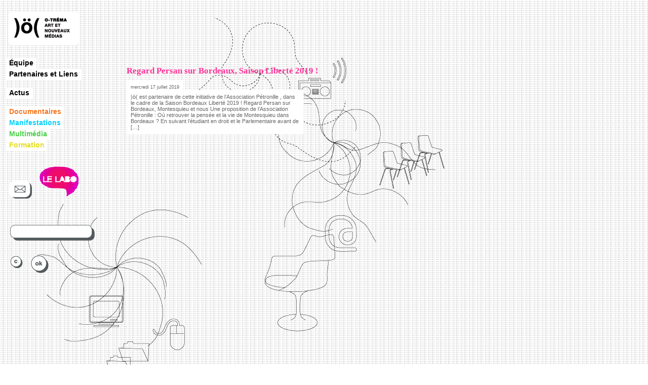

--- FILE ---
content_type: text/html; charset=UTF-8
request_url: https://www.otrema.org/tag/petronille-2/
body_size: 7405
content:
<!DOCTYPE html PUBLIC "-//W3C//DTD XHTML 1.0 Transitional//EN" "http://www.w3.org/TR/xhtml1/DTD/xhtml1-transitional.dtd">
<html xmlns="http://www.w3.org/1999/xhtml">

<head profile="http://gmpg.org/xfn/11">
<!-- Google tag (gtag.js) -->
<script async src="https://www.googletagmanager.com/gtag/js?id=G-ZTJZ7S7TCT"></script>
<script>
  window.dataLayer = window.dataLayer || [];
  function gtag(){dataLayer.push(arguments);}
  gtag('js', new Date());

  gtag('config', 'G-ZTJZ7S7TCT');
</script>
<!-- /Google tag (gtag.js) -->	

<meta http-equiv="Content-Type" content="text/html; charset=UTF-8" />

<meta name="generator" content="WordPress 6.9" /> <!-- leave this for stats -->
<link rel="stylesheet" href="https://www.otrema.org/wp-content/themes/otrema/style.css" type="text/css" media="screen" />
<link rel="alternate" type="application/rss+xml" title="Ötrema RSS Feed" href="https://www.otrema.org/feed/" />
<link rel="pingback" href="https://www.otrema.org/xmlrpc.php" />
<link rel="stylesheet" href="https://www.otrema.org/wp-content/themes/otrema/coinmenu/dialog_work_on.css" type="text/css" media="screen" />
<script type="text/javascript" language="javascript" src="https://www.otrema.org/wp-content/themes/otrema/scripts.js"></script>

<style type="text/css" media="screen">
#fond-page { background: url(https://www.otrema.org/wp-content/themes/otrema/images/fond_accueil.gif) no-repeat;
	background-position: 0px -50px;
}
</style>

		<!-- All in One SEO 4.1.1.2 -->
		<title>Pétronille - Ötrema</title>
		<meta name="google-site-verification" content="TUwYezG3w7pvbkE2AcUCLJzNPsRzHsgGNHJb/zuodhs=" />
		<link rel="canonical" href="https://www.otrema.org/tag/petronille-2/" />
		<script type="application/ld+json" class="aioseo-schema">
			{"@context":"https:\/\/schema.org","@graph":[{"@type":"WebSite","@id":"https:\/\/www.otrema.org\/#website","url":"https:\/\/www.otrema.org\/","name":"\u00d6trema","description":"Art et nouveaux m\u00e9dias","publisher":{"@id":"https:\/\/www.otrema.org\/#organization"}},{"@type":"Organization","@id":"https:\/\/www.otrema.org\/#organization","name":"\u00d6trema","url":"https:\/\/www.otrema.org\/","logo":{"@type":"ImageObject","@id":"https:\/\/www.otrema.org\/#organizationLogo","url":"https:\/\/www.otrema.org\/wp-content\/uploads\/2021\/06\/logo-o-trema-1.gif","width":"139","height":"66","caption":"Logo de l'Association \u00d6trema"},"image":{"@id":"https:\/\/www.otrema.org\/#organizationLogo"}},{"@type":"BreadcrumbList","@id":"https:\/\/www.otrema.org\/tag\/petronille-2\/#breadcrumblist","itemListElement":[{"@type":"ListItem","@id":"https:\/\/www.otrema.org\/#listItem","position":"1","item":{"@id":"https:\/\/www.otrema.org\/#item","name":"Accueil","description":"Art et nouveaux m\u00e9dias","url":"https:\/\/www.otrema.org\/"},"nextItem":"https:\/\/www.otrema.org\/tag\/petronille-2\/#listItem"},{"@type":"ListItem","@id":"https:\/\/www.otrema.org\/tag\/petronille-2\/#listItem","position":"2","item":{"@id":"https:\/\/www.otrema.org\/tag\/petronille-2\/#item","name":"P\u00e9tronille","url":"https:\/\/www.otrema.org\/tag\/petronille-2\/"},"previousItem":"https:\/\/www.otrema.org\/#listItem"}]},{"@type":"CollectionPage","@id":"https:\/\/www.otrema.org\/tag\/petronille-2\/#collectionpage","url":"https:\/\/www.otrema.org\/tag\/petronille-2\/","name":"P\u00e9tronille - \u00d6trema","inLanguage":"fr-FR","isPartOf":{"@id":"https:\/\/www.otrema.org\/#website"},"breadcrumb":{"@id":"https:\/\/www.otrema.org\/tag\/petronille-2\/#breadcrumblist"}}]}
		</script>
		<!-- All in One SEO -->

<link rel='dns-prefetch' href='//use.fontawesome.com' />
<link rel="alternate" type="application/rss+xml" title="Ötrema &raquo; Flux de l’étiquette Pétronille" href="https://www.otrema.org/tag/petronille-2/feed/" />
<style id='wp-img-auto-sizes-contain-inline-css' type='text/css'>
img:is([sizes=auto i],[sizes^="auto," i]){contain-intrinsic-size:3000px 1500px}
/*# sourceURL=wp-img-auto-sizes-contain-inline-css */
</style>
<style id='wp-emoji-styles-inline-css' type='text/css'>

	img.wp-smiley, img.emoji {
		display: inline !important;
		border: none !important;
		box-shadow: none !important;
		height: 1em !important;
		width: 1em !important;
		margin: 0 0.07em !important;
		vertical-align: -0.1em !important;
		background: none !important;
		padding: 0 !important;
	}
/*# sourceURL=wp-emoji-styles-inline-css */
</style>
<style id='wp-block-library-inline-css' type='text/css'>
:root{--wp-block-synced-color:#7a00df;--wp-block-synced-color--rgb:122,0,223;--wp-bound-block-color:var(--wp-block-synced-color);--wp-editor-canvas-background:#ddd;--wp-admin-theme-color:#007cba;--wp-admin-theme-color--rgb:0,124,186;--wp-admin-theme-color-darker-10:#006ba1;--wp-admin-theme-color-darker-10--rgb:0,107,160.5;--wp-admin-theme-color-darker-20:#005a87;--wp-admin-theme-color-darker-20--rgb:0,90,135;--wp-admin-border-width-focus:2px}@media (min-resolution:192dpi){:root{--wp-admin-border-width-focus:1.5px}}.wp-element-button{cursor:pointer}:root .has-very-light-gray-background-color{background-color:#eee}:root .has-very-dark-gray-background-color{background-color:#313131}:root .has-very-light-gray-color{color:#eee}:root .has-very-dark-gray-color{color:#313131}:root .has-vivid-green-cyan-to-vivid-cyan-blue-gradient-background{background:linear-gradient(135deg,#00d084,#0693e3)}:root .has-purple-crush-gradient-background{background:linear-gradient(135deg,#34e2e4,#4721fb 50%,#ab1dfe)}:root .has-hazy-dawn-gradient-background{background:linear-gradient(135deg,#faaca8,#dad0ec)}:root .has-subdued-olive-gradient-background{background:linear-gradient(135deg,#fafae1,#67a671)}:root .has-atomic-cream-gradient-background{background:linear-gradient(135deg,#fdd79a,#004a59)}:root .has-nightshade-gradient-background{background:linear-gradient(135deg,#330968,#31cdcf)}:root .has-midnight-gradient-background{background:linear-gradient(135deg,#020381,#2874fc)}:root{--wp--preset--font-size--normal:16px;--wp--preset--font-size--huge:42px}.has-regular-font-size{font-size:1em}.has-larger-font-size{font-size:2.625em}.has-normal-font-size{font-size:var(--wp--preset--font-size--normal)}.has-huge-font-size{font-size:var(--wp--preset--font-size--huge)}.has-text-align-center{text-align:center}.has-text-align-left{text-align:left}.has-text-align-right{text-align:right}.has-fit-text{white-space:nowrap!important}#end-resizable-editor-section{display:none}.aligncenter{clear:both}.items-justified-left{justify-content:flex-start}.items-justified-center{justify-content:center}.items-justified-right{justify-content:flex-end}.items-justified-space-between{justify-content:space-between}.screen-reader-text{border:0;clip-path:inset(50%);height:1px;margin:-1px;overflow:hidden;padding:0;position:absolute;width:1px;word-wrap:normal!important}.screen-reader-text:focus{background-color:#ddd;clip-path:none;color:#444;display:block;font-size:1em;height:auto;left:5px;line-height:normal;padding:15px 23px 14px;text-decoration:none;top:5px;width:auto;z-index:100000}html :where(.has-border-color){border-style:solid}html :where([style*=border-top-color]){border-top-style:solid}html :where([style*=border-right-color]){border-right-style:solid}html :where([style*=border-bottom-color]){border-bottom-style:solid}html :where([style*=border-left-color]){border-left-style:solid}html :where([style*=border-width]){border-style:solid}html :where([style*=border-top-width]){border-top-style:solid}html :where([style*=border-right-width]){border-right-style:solid}html :where([style*=border-bottom-width]){border-bottom-style:solid}html :where([style*=border-left-width]){border-left-style:solid}html :where(img[class*=wp-image-]){height:auto;max-width:100%}:where(figure){margin:0 0 1em}html :where(.is-position-sticky){--wp-admin--admin-bar--position-offset:var(--wp-admin--admin-bar--height,0px)}@media screen and (max-width:600px){html :where(.is-position-sticky){--wp-admin--admin-bar--position-offset:0px}}
/*wp_block_styles_on_demand_placeholder:696c1a2c4ea50*/
/*# sourceURL=wp-block-library-inline-css */
</style>
<style id='classic-theme-styles-inline-css' type='text/css'>
/*! This file is auto-generated */
.wp-block-button__link{color:#fff;background-color:#32373c;border-radius:9999px;box-shadow:none;text-decoration:none;padding:calc(.667em + 2px) calc(1.333em + 2px);font-size:1.125em}.wp-block-file__button{background:#32373c;color:#fff;text-decoration:none}
/*# sourceURL=/wp-includes/css/classic-themes.min.css */
</style>
<link rel='stylesheet' id='ngg_basic_slideshow_style-css' href='https://www.otrema.org/wp-content/plugins/nextgen-gallery/products/photocrati_nextgen/modules/nextgen_basic_gallery/static/slideshow/ngg_basic_slideshow.css?ver=3.11' type='text/css' media='all' />
<link rel='stylesheet' id='ngg_slick_slideshow_style-css' href='https://www.otrema.org/wp-content/plugins/nextgen-gallery/products/photocrati_nextgen/modules/nextgen_basic_gallery/static/slideshow/slick/slick.css?ver=3.11' type='text/css' media='all' />
<link rel='stylesheet' id='ngg_slick_slideshow_theme-css' href='https://www.otrema.org/wp-content/plugins/nextgen-gallery/products/photocrati_nextgen/modules/nextgen_basic_gallery/static/slideshow/slick/slick-theme.css?ver=3.11' type='text/css' media='all' />
<link rel='stylesheet' id='ngg_trigger_buttons-css' href='https://www.otrema.org/wp-content/plugins/nextgen-gallery/products/photocrati_nextgen/modules/nextgen_gallery_display/static/trigger_buttons.css?ver=3.11' type='text/css' media='all' />
<link rel='stylesheet' id='simplelightbox-0-css' href='https://www.otrema.org/wp-content/plugins/nextgen-gallery/products/photocrati_nextgen/modules/lightbox/static/simplelightbox/simple-lightbox.css?ver=3.11' type='text/css' media='all' />
<link rel='stylesheet' id='fontawesome_v4_shim_style-css' href='https://use.fontawesome.com/releases/v5.3.1/css/v4-shims.css?ver=6.9' type='text/css' media='all' />
<link rel='stylesheet' id='fontawesome-css' href='https://use.fontawesome.com/releases/v5.3.1/css/all.css?ver=6.9' type='text/css' media='all' />
<link rel='stylesheet' id='nextgen_widgets_style-css' href='https://www.otrema.org/wp-content/plugins/nextgen-gallery/products/photocrati_nextgen/modules/widget/static/widgets.css?ver=3.11' type='text/css' media='all' />
<link rel='stylesheet' id='nextgen_basic_thumbnails_style-css' href='https://www.otrema.org/wp-content/plugins/nextgen-gallery/products/photocrati_nextgen/modules/nextgen_basic_gallery/static/thumbnails/nextgen_basic_thumbnails.css?ver=3.11' type='text/css' media='all' />
<link rel='stylesheet' id='nextgen_basic_slideshow_style-css' href='https://www.otrema.org/wp-content/plugins/nextgen-gallery/products/photocrati_nextgen/modules/nextgen_basic_gallery/static/slideshow/ngg_basic_slideshow.css?ver=3.11' type='text/css' media='all' />
<script type="text/javascript" src="https://www.otrema.org/wp-includes/js/jquery/jquery.min.js?ver=3.7.1" id="jquery-core-js"></script>
<script type="text/javascript" src="https://www.otrema.org/wp-includes/js/jquery/jquery-migrate.min.js?ver=3.4.1" id="jquery-migrate-js"></script>
<script type="text/javascript" src="https://www.otrema.org/wp-content/plugins/nextgen-gallery/products/photocrati_nextgen/modules/nextgen_basic_gallery/static/slideshow/slick/slick-1.8.0-modded.js?ver=3.11" id="ngg_slick-js"></script>
<script type="text/javascript" id="photocrati_ajax-js-extra">
/* <![CDATA[ */
var photocrati_ajax = {"url":"https://www.otrema.org/index.php?photocrati_ajax=1","wp_home_url":"https://www.otrema.org","wp_site_url":"https://www.otrema.org","wp_root_url":"https://www.otrema.org","wp_plugins_url":"https://www.otrema.org/wp-content/plugins","wp_content_url":"https://www.otrema.org/wp-content","wp_includes_url":"https://www.otrema.org/wp-includes/","ngg_param_slug":"nggallery"};
//# sourceURL=photocrati_ajax-js-extra
/* ]]> */
</script>
<script type="text/javascript" src="https://www.otrema.org/wp-content/plugins/nextgen-gallery/products/photocrati_nextgen/modules/ajax/static/ajax.min.js?ver=3.11" id="photocrati_ajax-js"></script>
<script type="text/javascript" src="https://www.otrema.org/wp-content/plugins/nextgen-gallery/products/photocrati_nextgen/modules/nextgen_basic_gallery/static/slideshow/ngg_basic_slideshow.js?ver=3.11" id="photocrati-nextgen_basic_slideshow-js"></script>
<script type="text/javascript" src="https://use.fontawesome.com/releases/v5.3.1/js/v4-shims.js?ver=5.3.1" id="fontawesome_v4_shim-js"></script>
<script type="text/javascript" defer integrity="sha384-kW+oWsYx3YpxvjtZjFXqazFpA7UP/MbiY4jvs+RWZo2+N94PFZ36T6TFkc9O3qoB" crossorigin="anonymous" data-auto-replace-svg="false" data-keep-original-source="false" data-search-pseudo-elements src="https://use.fontawesome.com/releases/v5.3.1/js/all.js?ver=5.3.1" id="fontawesome-js"></script>
<link rel="https://api.w.org/" href="https://www.otrema.org/wp-json/" /><link rel="alternate" title="JSON" type="application/json" href="https://www.otrema.org/wp-json/wp/v2/tags/119" /><link rel="EditURI" type="application/rsd+xml" title="RSD" href="https://www.otrema.org/xmlrpc.php?rsd" />
<meta name="generator" content="WordPress 6.9" />
		<style type="text/css" id="wp-custom-css">
			.ngg-slideshow.slick-slider {
    margin: 10px auto 10px auto !important;
    overflow: visible;
}

.ngg-slideshow .ngg-gallery-slideshow-image {
    display: inline-block;
    text-align: center;
    font: 0/0 a;
	  padding: 0px auto 0px auto !important;
	  margin: 0 auto;
}

.ngg-slideshow .ngg-gallery-slideshow-image:before {
    content: ' ';
	  margin: 0 auto;
	  padding: 0 auto;
    display: inline-block;
}
.ngg-slideshow .ngg-gallery-slideshow-image a {
    display: inline !important;
}

.ngg-slideshow .ngg-gallery-slideshow-image img {
    margin: 0 auto;
	  padding: 0 auto;
    display: inline-block !important;
    /*vertical-align: top;*/
    max-width: 99% !important;
   max-height: 99% !important;
}
		</style>
		<!--[if IE]>
<style type="text/css">
#effacer p.fieldIE, #valider p.fieldIE {
	padding-top : 1px;
	margin-top : -1px;
}
</style>
<![endif]-->
<!-- Global site tag (gtag.js) - Google Analytics -->
<script async src="https://www.googletagmanager.com/gtag/js?id=UA-7599042-1"></script>
<script>
  window.dataLayer = window.dataLayer || [];
  function gtag(){dataLayer.push(arguments);}
  gtag('js', new Date());

  gtag('config', 'UA-7599042-1');
</script>
</head>
<body data-rsssl=1>
<div id="fond-page">
<div id="page">
<div id="header">
	<div id="headerimg">
		<!--  <script type="text/javascript">  
		// <![CDATA[
		/*var flashvars = {
		quality:"high",
		wmode:"transparent",
		salign:"t"
		};
		var params = {};
		var attributes = {};*/
		var flashvars = {};
		var params = {};
		params.menu = "false";
		params.wmode = "transparent";
		var attributes = {};
		swfobject.embedSWF("https://www.otrema.org/wp-content/themes/otrema/logo.swf", "mymovie", "139", "66", "9.0.0", "expressInstall.swf", flashvars, params, attributes);
		
		// ]]>
		</script> -->
		<!-- <div id="mymovie"> -->
			<!-- <h1>Alternative content</h1> -->
			<!-- <p><a href="http://www.adobe.com/go/getflashplayer"><img src="https://www.adobe.com/images/shared/download_buttons/get_flash_player.gif" alt="Get Adobe Flash player" /></a></p> -->
		<!-- </div> -->
		<a href="https://www.otrema.org/"><img src="https://www.otrema.org/wp-content/themes/otrema/images/logo-o-trema.gif" border="0" /></a>
	</div>
</div>
	<div id="content" class="narrowcolumn">

		
		 

		<!-- <div class="navigation"> 
			<div class="alignleft"></div>
			<div class="alignright"></div>
		</div> -->

				<div class="post">
				<h3 id="post-1126"><a href="https://www.otrema.org/2019/07/17/regard-persan-sur-bordeaux-saison-liberte-2019/" rel="bookmark" title="Permanent Link to Regard Persan sur Bordeaux, Saison Liberté 2019 !">Regard Persan sur Bordeaux, Saison Liberté 2019 !</a></h3>
				<small>mercredi 17 juillet 2019</small>
				<div class="entry">
					<p>)ö( est partenaire de cette initiative de l&rsquo;Association Pétronille , dans le cadre de la Saison Bordeaux Liberté 2019 ! Regard Persan sur Bordeaux, Montesquieu et nous Une proposition de l&rsquo;Association Pétronille : Où retrouver la pensée et la vie de Montesquieu dans Bordeaux ? En suivant l’étudiant en droit et le Parlementaire avant de [&hellip;]</p>
				</div>

				<!--<div class="postmetadata"> Publié dans 				  
								 </div> -->
		</div>

		
		<div class="navigation">
								</div>

	
	</div>

<div id="sidebar">
<div class="page_item page-item-9"><a href="https://www.otrema.org/equipe/">Équipe</a></div>
<div class="page_item page-item-11"><a href="https://www.otrema.org/partenaires-et-liens/">Partenaires et Liens</a></div>
<br />
<div class="page_item page-item-13 current_page_parent"><a href="https://www.otrema.org/blog/">Actus</a></div>
<br />
    
<div class="page_item_orange parent">
<a href="https://www.otrema.org/documentaires/">Documentaires</a>
</div>
<div class="page_item_bleu parent">
<a href="https://www.otrema.org/manifestations/">Manifestations</a>
</div>
  
<div class="page_item_vert parent">
<a href="https://www.otrema.org/multimedia/">Multimédia</a>
</div>
 
<div class="page_item_jaune parent">
<a href="https://www.otrema.org/formation/">Formation</a>
</div>
	
	<div style="float:left;position:relative;width:60px;height:95px;">
	<a href="mailto:asso@otrema.org"><img src="https://www.otrema.org/wp-content/themes/otrema/images/mail.gif" alt="mail" style="padding-top: 60px;padding-left:18px;" onmouseover="this.src='https://www.otrema.org/wp-content/themes/otrema/images/mail_on.gif';" onmouseout="this.src='https://www.otrema.org/wp-content/themes/otrema/images/mail.gif';"/></a>
	</div>
	<!--<script type="text/javascript">  
	// <![CDATA[
	var flashvars = {
	quality:"high",
	wmode:"transparent",
	salign:"t"
	};
	var params = {};
	var attributes = {};
	swfobject.embedSWF("https://www.otrema.org/wp-content/themes/otrema/labo.swf", "lelabo", "100", "95", "9.0.0", "#ffffff","expressInstall.swf", flashvars, params, attributes);
	
	// ]]>
	</script>-->
	<div id="lelabo">
		<!--<h1>Le labo �trema</h1>
		<p><a href="http://www.adobe.com/go/getflashplayer"><img src="https://www.adobe.com/images/shared/download_buttons/get_flash_player.gif" alt="T�l�chargez le player Adobe Flash" /></a></p>-->
		<p><a href="https://www.otrema.org/labo">
		<img src="https://www.otrema.org/wp-content/themes/otrema/images/labo.png" alt="Le Labo" border="0" width="100" height="95" />
		</a>
		</p>
	</div>
	<br />
	<form method="get" id="searchform" action="https://www.otrema.org/">
<div class="querysearch"><input type="text" value="" name="s" id="s" /></div>
<br />
<span id="effacer">
<p class="fieldIE">
<button type="reset" onClick="document.forms[0].reset();return false;"><span>Correction</span></button> 
</p>
</span>
<span id="valider">
<p class="fieldIE">
<button type="submit"><span>Chercher</span></button> 
</p>
</span>
</form></div>  
	
<div id="footer"><script type="speculationrules">
{"prefetch":[{"source":"document","where":{"and":[{"href_matches":"/*"},{"not":{"href_matches":["/wp-*.php","/wp-admin/*","/wp-content/uploads/*","/wp-content/*","/wp-content/plugins/*","/wp-content/themes/otrema/*","/*\\?(.+)"]}},{"not":{"selector_matches":"a[rel~=\"nofollow\"]"}},{"not":{"selector_matches":".no-prefetch, .no-prefetch a"}}]},"eagerness":"conservative"}]}
</script>
<script type="text/javascript" id="ngg_common-js-extra">
/* <![CDATA[ */

var galleries = {};
galleries.gallery_5c7ea1cb52b5c60b4aaae3e08aed48f5 = {"id":null,"ids":null,"source":"galleries","src":"","container_ids":["13"],"album_ids":[],"tag_ids":[],"display_type":"photocrati-nextgen_basic_slideshow","display":"","exclusions":[],"order_by":"sortorder","order_direction":"ASC","image_ids":[],"entity_ids":[],"tagcloud":false,"returns":"included","slug":null,"sortorder":[],"display_settings":{"gallery_width":"334","gallery_height":"270","autoplay":"1","pauseonhover":"1","arrows":"0","transition_style":"fade","interval":"3000","transition_speed":"300","show_thumbnail_link":"0","thumbnail_link_text":"View Thumbnails","display_view":"default","use_lightbox_effect":true,"template":"","ngg_triggers_display":"never","_errors":[]},"excluded_container_ids":[],"maximum_entity_count":500,"__defaults_set":true,"_errors":[],"ID":"5c7ea1cb52b5c60b4aaae3e08aed48f5"};
galleries.gallery_5c7ea1cb52b5c60b4aaae3e08aed48f5.wordpress_page_root = "https:\/\/www.otrema.org\/2019\/07\/17\/regard-persan-sur-bordeaux-saison-liberte-2019\/";
var nextgen_lightbox_settings = {"static_path":"https:\/\/www.otrema.org\/wp-content\/plugins\/nextgen-gallery\/products\/photocrati_nextgen\/modules\/lightbox\/static\/{placeholder}","context":"nextgen_images"};
//# sourceURL=ngg_common-js-extra
/* ]]> */
</script>
<script type="text/javascript" src="https://www.otrema.org/wp-content/plugins/nextgen-gallery/products/photocrati_nextgen/modules/nextgen_gallery_display/static/common.js?ver=3.11" id="ngg_common-js"></script>
<script type="text/javascript" id="ngg_common-js-after">
/* <![CDATA[ */
            var nggLastTimeoutVal = 1000;

			var nggRetryFailedImage = function(img) {
				setTimeout(function(){
					img.src = img.src;
				}, nggLastTimeoutVal);
			
				nggLastTimeoutVal += 500;
			}
        
//# sourceURL=ngg_common-js-after
/* ]]> */
</script>
<script type="text/javascript" src="https://www.otrema.org/wp-content/plugins/nextgen-gallery/products/photocrati_nextgen/modules/lightbox/static/lightbox_context.js?ver=3.11" id="ngg_lightbox_context-js"></script>
<script type="text/javascript" src="https://www.otrema.org/wp-content/plugins/nextgen-gallery/products/photocrati_nextgen/modules/lightbox/static/simplelightbox/simple-lightbox.js?ver=3.11" id="simplelightbox-0-js"></script>
<script type="text/javascript" src="https://www.otrema.org/wp-content/plugins/nextgen-gallery/products/photocrati_nextgen/modules/lightbox/static/simplelightbox/nextgen_simple_lightbox_init.js?ver=3.11" id="simplelightbox-1-js"></script>
<script id="wp-emoji-settings" type="application/json">
{"baseUrl":"https://s.w.org/images/core/emoji/17.0.2/72x72/","ext":".png","svgUrl":"https://s.w.org/images/core/emoji/17.0.2/svg/","svgExt":".svg","source":{"concatemoji":"https://www.otrema.org/wp-includes/js/wp-emoji-release.min.js?ver=6.9"}}
</script>
<script type="module">
/* <![CDATA[ */
/*! This file is auto-generated */
const a=JSON.parse(document.getElementById("wp-emoji-settings").textContent),o=(window._wpemojiSettings=a,"wpEmojiSettingsSupports"),s=["flag","emoji"];function i(e){try{var t={supportTests:e,timestamp:(new Date).valueOf()};sessionStorage.setItem(o,JSON.stringify(t))}catch(e){}}function c(e,t,n){e.clearRect(0,0,e.canvas.width,e.canvas.height),e.fillText(t,0,0);t=new Uint32Array(e.getImageData(0,0,e.canvas.width,e.canvas.height).data);e.clearRect(0,0,e.canvas.width,e.canvas.height),e.fillText(n,0,0);const a=new Uint32Array(e.getImageData(0,0,e.canvas.width,e.canvas.height).data);return t.every((e,t)=>e===a[t])}function p(e,t){e.clearRect(0,0,e.canvas.width,e.canvas.height),e.fillText(t,0,0);var n=e.getImageData(16,16,1,1);for(let e=0;e<n.data.length;e++)if(0!==n.data[e])return!1;return!0}function u(e,t,n,a){switch(t){case"flag":return n(e,"\ud83c\udff3\ufe0f\u200d\u26a7\ufe0f","\ud83c\udff3\ufe0f\u200b\u26a7\ufe0f")?!1:!n(e,"\ud83c\udde8\ud83c\uddf6","\ud83c\udde8\u200b\ud83c\uddf6")&&!n(e,"\ud83c\udff4\udb40\udc67\udb40\udc62\udb40\udc65\udb40\udc6e\udb40\udc67\udb40\udc7f","\ud83c\udff4\u200b\udb40\udc67\u200b\udb40\udc62\u200b\udb40\udc65\u200b\udb40\udc6e\u200b\udb40\udc67\u200b\udb40\udc7f");case"emoji":return!a(e,"\ud83e\u1fac8")}return!1}function f(e,t,n,a){let r;const o=(r="undefined"!=typeof WorkerGlobalScope&&self instanceof WorkerGlobalScope?new OffscreenCanvas(300,150):document.createElement("canvas")).getContext("2d",{willReadFrequently:!0}),s=(o.textBaseline="top",o.font="600 32px Arial",{});return e.forEach(e=>{s[e]=t(o,e,n,a)}),s}function r(e){var t=document.createElement("script");t.src=e,t.defer=!0,document.head.appendChild(t)}a.supports={everything:!0,everythingExceptFlag:!0},new Promise(t=>{let n=function(){try{var e=JSON.parse(sessionStorage.getItem(o));if("object"==typeof e&&"number"==typeof e.timestamp&&(new Date).valueOf()<e.timestamp+604800&&"object"==typeof e.supportTests)return e.supportTests}catch(e){}return null}();if(!n){if("undefined"!=typeof Worker&&"undefined"!=typeof OffscreenCanvas&&"undefined"!=typeof URL&&URL.createObjectURL&&"undefined"!=typeof Blob)try{var e="postMessage("+f.toString()+"("+[JSON.stringify(s),u.toString(),c.toString(),p.toString()].join(",")+"));",a=new Blob([e],{type:"text/javascript"});const r=new Worker(URL.createObjectURL(a),{name:"wpTestEmojiSupports"});return void(r.onmessage=e=>{i(n=e.data),r.terminate(),t(n)})}catch(e){}i(n=f(s,u,c,p))}t(n)}).then(e=>{for(const n in e)a.supports[n]=e[n],a.supports.everything=a.supports.everything&&a.supports[n],"flag"!==n&&(a.supports.everythingExceptFlag=a.supports.everythingExceptFlag&&a.supports[n]);var t;a.supports.everythingExceptFlag=a.supports.everythingExceptFlag&&!a.supports.flag,a.supports.everything||((t=a.source||{}).concatemoji?r(t.concatemoji):t.wpemoji&&t.twemoji&&(r(t.twemoji),r(t.wpemoji)))});
//# sourceURL=https://www.otrema.org/wp-includes/js/wp-emoji-loader.min.js
/* ]]> */
</script>
</div>
</div>
</div>
</body>
</html>

--- FILE ---
content_type: text/css
request_url: https://www.otrema.org/wp-content/themes/otrema/style.css
body_size: 2034
content:
/*  
Theme Name: ötrema
Theme URI: http://www.otrema.wp/
Description: thème du site ötrema
Version: 1.0
Author: la/projects, intégré par Laurent Berry
Author URI: http://

	ötrema v1.0

*/
/* Début Typographie & Couleurs */
body {
	/*font-size: 62.5%;*/
	font-family: Arial, Verdana, Helvetica, sans-serif;
	font-size: 0.85em;
	background-image: url(images/tram-2.gif);
}
a {
	color: #FF3399;
	text-decoration: none;
}
a:hover {
	color: #FF3399;
	text-decoration: underline;
}
#page {
	}
#header {
	}
#headerimg {
	padding-top: 22px;
	padding-left: 17px;
	padding-bottom: 25px; /* 50*/
	} 
#content {
	font-family:  Arial, Verdana, Helvetica, sans-serif;
	font-size: 0.8em;
	width: 710px;
	/*line-height: 17px;*/
	color: #666666;
	/*text-align: justify;*/
	}
	
div.entry {
	padding: 0px;
	margin: 0px;
	vertical-align: top;	
}
div.entry p{
	width: 334px;
	background-color: #FFFFFF;
	margin: 0px;
	padding: 8px;
}
div.entrypage {
	padding: 0px;
	margin: 0px;
	vertical-align: top;	
	position: relative;
	clear: both;
	float: left;
}
div.entrypage p{
	width: 334px;
	background-color: #FFFFFF;
	margin: 0px;
	padding: 8px;
}
#coin {
	width: 350px;
	margin: 0px;
	background-image: url(images/coin.gif);
	background-repeat: no-repeat;
	position: relative;
	float: left;
	clear: left;
	padding-top: 58px;
	padding-right: 0px;
	padding-bottom: 0px;
	padding-left: 0px;
}
#colonne1 {
	width: 334px;
	background-color: #FFFFFF;
	padding: 5px 8px 10px;
	margin: 0px;/**/
	position: static;
	float: left;
	clear: both;
	z-index: 10;
}
#colonne1 h2, #colonne2 h2 {
	font-family:  "Trebuchet MS", Verdana, Arial;
	font-size: 1.60em;
	color: #666666;
	font-weight: bold;
}
#colonne1 p.bloc1, #colonne2 p.bloc1 {
	font-family: Verdana, Arial, Helvetica, sans-serif;
	font-size: 1.30em;
	color:#FF3399;
	font-weight: bold;
}
#colonne1 p.bloc2, #colonne2 p.bloc2 {
	font-family:  "Trebuchet MS", Verdana, Arial;
	font-size: 1.10em;
	color:#FF3399;
	font-weight: bold;
}
#colonne2 {
	width: 334px;
	background-color: #fff;
	padding: 0px 8px; /*padding: 8px 8px 30px;*/
	margin: 0px 0px 0px 10px;
	visibility: hidden;
	z-index: 10;
	top: 0px;
	position: absolute;
	/*float:left;
	clear: none;*/
	left: 350px;
	/*height: 100%;*/
	height: auto!important;
}
#colonne1 p, #colonne2 p {
	margin-right: 0px;
	margin-left: 0px;
	padding-right: 0px;
	padding-left: 0px;
}
#ouvrir {
	width: 334px;
	height: 30px;
	cursor:pointer;
	/*background-color: #99CC00;*/
	z-index: 100;
	margin: 8px 0px 0px;
	padding: 0px;
}
.ouvrir_off  {
	width: 334px;
	height: 30px;
	cursor:pointer;
	z-index: 100;
	margin: 0px;
	padding: 0px;
	background-image: url(images/plus-off.gif);
	background-repeat: no-repeat;
	background-position: right center;
}

.ouvrir_on {
	width: 334px;
	height: 30px;
	cursor:pointer;
	z-index: 100;
	margin: 0px;
	padding: 0px;
	background-image: url(images/plus-on.gif);
	background-repeat: no-repeat;
	background-position: right center;
}
#fermer {
	width: 334px;
	height: 30px;
	cursor:pointer;
	z-index: 100;
	margin: 8px 0px;
	padding: 0px;
}
.fermer_off {
	width: 334px;
	height: 30px;
	cursor:pointer;
	z-index: 100;
	margin: 0px;
	padding: 0px;
	background-image: url(images/fermer-off.gif);
	background-repeat: no-repeat;
	background-position: right center;
}
.fermer_on {
	width: 334px;
	height: 30px;
	cursor:pointer;
	z-index: 100;
	margin: 0px;
	padding: 0px;
	background-image: url(images/fermer-on.gif);
	background-repeat: no-repeat;
	background-position: right center;
}
small {
	background-color: #FFFFFF;
	padding: 8px;
	margin: 0px;

}
#footer { }

h1, h1 a, h2, h3, h3 a {
	color: #FF3399;
	text-decoration: none;
	font-family: "Trebuchet MS", Georgia, Verdana;
	/*font-size: 1.60em;
	font-size: 1.60em;*/
	font-size: 17px;
	font-weight: bold;
}
h2 a {
	color: #FF3399;
	text-decoration: none;
	font-family: "Trebuchet MS", Georgia, Verdana;
	/*font-size: 1.60em;
	font-size: 1.60em;*/
	font-size: 16px;
	font-weight: bold;
} 
h1 a:hover,
h2 a:hover,
h3 a:hover
{
	text-decoration: underline;
}
.post h2 {
	margin: 0px 0px 4px;
	/*padding: 0px;*/
	padding-top: 8px;
}

#sidebar {}
	
ul {}
li {}

/* Fin Typography & Colors */

/* Début Structure */
body {
	margin: 0px;
	padding: 0px; 
	}
#page {
	text-align: left;
	width: 960px;
	height: 780px;/*920px;*/
	}
#header {}
#headerimg {}
.narrowcolumn {
	padding: 0px;
	margin: 0px;
	width: 220px;/*350*/
	text-align: left;
	position: relative;
	float: right;/**/
	}
.widecolumn {
	/*padding: 0px;
	width: 450px;*/
	}
.narrowcolumn .postmetadata {
	/*padding-top: 5px;*/
	}
.widecolumn{
	padding: 0px;
	margin: 0px;
	/*width: 220px;350*/
	text-align: left;
	position: relative;
	float: right;/**/
	}
.widecolumn .smallattachment {
	/*text-align: right;
	margin: 5px 5px 5px 0px;*/
}
.widecolumn .attachment {
	/*text-align: left;
	margin: 5px 0px;*/
}
.postmetadata {
	font-family: "Trebuchet MS", Georgia, Verdana;
	padding: 0px 4px 4px;
	margin: 10px 0px 0px;
	text-decoration: none;
	position: relative;
	float: left;
	clear: both;
	width: 342px; /*width: 342px;*/
	z-index: 100;
} 
.postmetadata span, .postmetadatacoin span{
	background-color: #FFFFFF;
	padding: 0px 4px 4px;	
	margin: 0px 0px 10px;
	text-decoration: none;
}

.postmetadata a, .postmetadatacoin a {
	background-color: #FFFFFF;
	padding: 0px 0px 0px 0px;	
	margin: 0px 0px 10px;
	text-decoration: none;
}
.navigation {

	padding: 4px;
	float: left;
	margin-top: 10px; /*10px*/
	width: 344px;
	height: 20px;
	}
.alignright {
	background-color: #FFFFFF;
	float: right;
	width: 120px;
	height: 20px;
	}

.alignleft {
	background-color: #FFFFFF;
	float: left;
	width: 120px;
	height: 20px;
	}
	
#footer {}

/* Fin Structure */

/*	Début Headers */
h1 {}
h2 {}
h2.pagetitle {
	text-decoration: none;
	font-family: "Trebuchet MS", Verdana, Arial, Helvetica, sans-serif;
	font-size: 16px;
	margin-bottom: 30px;
}
h2.pagetitle a:hover {
	text-decoration: underline;
	}

/* Fin Headers */

/* Début Images */
p img {
	padding: 0;
	/*max-width: 100%;*/
	}

/*	Using 'class="alignright"' on an image will (who would've
	thought?!) align the image to the right. And using 'class="centered',
	will of course center the image. This is much better than using
	align="center", being much more futureproof (and valid) */

img.centered {
	display: block;
	margin-left: auto;
	margin-right: auto;
	}

img.alignright {
	padding: 4px;
	margin: 0 0 2px 7px;
	display: inline;
	}

img.alignleft {
	padding: 4px;
	margin: 0 7px 2px 0;
	display: inline;
	}


/* Fin Images */

/* Début Form Elements */

#searchform {
	padding-top: 10px;
	padding-left: 10px;
}
#s {
	border: 0px solid #FFFFFF;
	margin-top: 3px;
	margin-left: 0px;
	height: 18px;
	width: 140px;
}
.querysearch {
	background-image: url(images/form.gif);
	background-repeat: no-repeat;
	height: 31px;
	width: 167px;
	margin-left: 10px;
	margin-right: 2px;
	margin-bottom: 0px;
	background-position: right bottom;
	text-align: center;
	border: 0px;
}
#sidebar {
	}
#searchsubmit {
	margin: 0px;
	padding: 0px;
	border: 0px none;
	}
.entry form { /* This is mainly for password protected posts, makes them look better. */
	text-align:center;
	}
select {
	width: 130px;
	}

/*---nouvelle formule-----*/
#valider {
	float: left;
	position: relative;
	height: 30px;
	width: 40px;
	margin: 0px;
	padding: 0px;
}
#effacer {
	float: left;
	position: relative;
	height: 30px;
	width: 40px;
	margin-left: 10px;
	padding: 0px;
}
#effacer button {
	text-indent : -9999px;
	height : 25px;
	width : 26px;
	border : 0;
	background : url(images/bt-search_c.gif) no-repeat left top;
	cursor:pointer;
}
#effacer button:hover {
	text-indent : -9999px;
	height : 25px;
	width : 26px;
	border : 0;
	background : url(images/bt-searchover_c.gif) no-repeat left top;
	cursor:pointer;
}
#effacer button span {
display : none;
}
#valider button {
	text-indent : -9999px;
	height : 37px;
	width : 36px;
	border : 0;
	background : url(images/bt-search_ok.gif) no-repeat left top;
	cursor:pointer;
}
#valider button:hover {
	text-indent : -9999px;
	height : 37px;
	width : 36px;
	border : 0;
	background : url(images/bt-searchover_ok.gif) no-repeat left top;
	cursor:pointer;
}
#valider button span {
display : none;
}


/* Début autres Tags & Classes */

hr {
	display: none;
	}

a img {
	border: none;
	}


#flashcontent {
		width: 220px;
		height: 350px;
	}


--- FILE ---
content_type: text/css
request_url: https://www.otrema.org/wp-content/themes/otrema/coinmenu/dialog_work_on.css
body_size: 1547
content:

/* D�but Sidebar */
#sidebar
{
	padding: 0px 0;
	width: 220px;
	position: absolute;
	float: right;
	}

#sidebar form {}
div.page_item {
	padding-left: 12px;
}

#sidebar div.page_item {
	font-family: 'Trebuchet MS', Verdana, Arial, Helvetica, serif;
	color: #000;
	font-size: 14px;
	font-weight: bold;
	text-decoration: none;
	list-style-type: none;
	padding-left: 12px;
	padding-top: 3px;
	padding-bottom: 3px;
	font-size: 14px;
	margin: 0px;
}
#sidebar div.page_item a:link, 
#sidebar div.page_item a:visited {
	background-color: #FFFFFF;
	color: #000;
	text-decoration: none;
	padding-top: 3px;
	padding-right: 6px;
	padding-bottom: 3px;
	padding-left: 6px;
}

#sidebar div.page_item a:hover, 
#sidebar div.page_item a:active {
background-color: #FFFFFF;
	color: #F401BC;
	text-decoration: none;
	padding-top: 3px;
	padding-right: 6px;
	padding-bottom: 3px;
	padding-left: 6px;
}
#sidebar div.current_page_item, .parent {
	width: 220px;
	padding-top: 3px;
	padding-right: 6px;
	padding-bottom: 3px;
	padding-left: 12px;
	font-size: 14px;
}

#sidebar div.current_page_item a:link, 
#sidebar div.current_page_item a:visited {
	font-weight: bold;
	color: #F401BC;
	font-family: 'Trebuchet MS', Verdana, Arial, Helvetica, serif;
	text-decoration: none;
	background-color: #FFFFFF;
	padding-top: 3px;
	padding-right: 6px;
	padding-bottom: 3px;
	padding-left: 6px;
}

#sidebar div.current_page_item a:hover, 
#sidebar div.current_page_item a:active {
	font-weight: bold;
	font-family: 'Trebuchet MS', Verdana, Arial, Helvetica, serif;
	text-decoration: none;
	color:#F401BC;
	background-color: #FFFFFF;
	padding-top: 3px;
	padding-right: 6px;
	padding-bottom: 3px;
	padding-left: 6px;
}

/****couleurs***/

#sidebar div.page_item_orange a,
#sidebar div.page_item_bleu a,
#sidebar div.page_item_vert a,
#sidebar div.page_item_jaune a {
	background-color: #FFFFFF;
	color: #000; /*!important*/
	text-decoration: none;
	padding-top: 3px;
	padding-right: 6px;
	padding-bottom: 3px;
	padding-left: 6px;
}

#sidebar div.current_page_item_orange a,
#sidebar div.page_item_orange a,
#sidebar div.current_page_item_bleu a,
#sidebar div.page_item_bleu a,
#sidebar div.current_page_item_vert a,
#sidebar div.page_item_vert a,
#sidebar div.current_page_item_jaune a,
#sidebar div.page_item_jaune a
 {
	font-weight: bold;
	font-family: 'Trebuchet MS', Verdana, Arial, Helvetica, serif;
	text-decoration: none;
	background-color: #FFFFFF;
	padding-top: 3px;
	padding-right: 6px;
	padding-bottom: 3px;
	padding-left: 6px;
}
/*----------------------*/
#sidebar div.page_item_orange a:hover{
	color:#F77822;
}

#sidebar div.page_item_bleu a:hover{
	color:#00D1FF;
}

#sidebar div.page_item_vert a:hover{
	color:#49D049;
}

#sidebar div.page_item_jaune a:hover {
	color:#E5DE1D;
}
/*----------------------*/
#sidebar div.current_page_item_orange a,
#sidebar div.page_item_orange a {
	color:#F77822;
}
#sidebar div.current_page_item_bleu a,
#sidebar div.page_item_bleu a {
	color:#00D1FF;
}
#sidebar div.current_page_item_vert a,
#sidebar div.page_item_vert a {
	color:#49D049;
}
#sidebar div.current_page_item_jaune a,
#sidebar div.page_item_jaune a {
	color:#E5DE1D;
}

/* fin Sidebar */


/* 
  -- Even more rounded corners with CSS: Base stylesheet --
*/

.dialog {
	position:relative;
	margin:0px auto 0.5em 10px;
	min-width:8em;
	width:218px;
	max-width:218px; /* based on image dimensions - not quite consistent with drip styles yet */
	color:#fff !important;
	z-index:1; /* spacing under dialog */
}
.page_item_orange .rond, 
.dialog_orange .rond, 
.current_page_item_orange .rond{
	background:transparent url(rond-orange.gif) no-repeat 150px top;
	height: 8px;
	_height: 8px;
	width: 218px;
	z-index: 1000;
	position: relative;
	bottom: -2px;
}
.page_item_bleu .rond, 
.dialog_bleu .rond, 
.current_page_item_bleu .rond {
	background:transparent url(rond-bleu.gif) no-repeat 150px top;
	height: 8px;
	width: 218px;
	z-index: 1000;
	position: relative;
	bottom: -2px;
}
.page_item_vert .rond, 
.dialog_vert .rond, 
.current_page_item_vert .rond {
	background:transparent url(rond-vert.gif) no-repeat 150px top;
	height: 8px;
	width: 218px;
	z-index: 1000;
	position: relative;
	bottom: -2px;
}
.page_item_jaune .rond, 
.dialog_jaune .rond, 
.current_page_item_jaune .rond {
	background:transparent url(rond-jaune.gif) no-repeat 150px top;
	height: 8px;
	width: 218px;
	z-index: 1000;
	position: relative;
	bottom: -2px;
}
.dialog_orange .contentMenu,
.dialog_orange .t,
.dialog_orange .b,
.dialog_orange .b div
{
	background:transparent url(coin-orange.gif) no-repeat right top;
	_background-image:url(coin-orange.gif);  
	color:#fff !important; 
}
.dialog_bleu .contentMenu, .dialog_bleu .t, .dialog_bleu .b, .dialog_bleu .b div {

	background:transparent url(coin-bleu.gif) no-repeat right top;
	_background-image:url(coin-bleu.gif);  
	color:#fff !important; 
}
.dialog_vert .contentMenu, .dialog_vert .t, .dialog_vert .b, .dialog_vert .b div {

	background:transparent url(coin-vert.gif) no-repeat right top;
	_background-image:url(coin-vert.gif); 
	color:#fff !important; 
}
.dialog_jaune .contentMenu, .dialog_jaune .t, .dialog_jaune .b, .dialog_jaune .b div {
	background:transparent url(coin-jaune.gif) no-repeat right top;
	_background-image:url(coin-jaune.gif); 
	color:#fff !important; 
}

.dialog .contentMenu {
 position:relative;
 zoom:1;
 _overflow-y:hidden;
 padding:10px 0px 0px 0px;
}

.dialog .t {
 /* top+left vertical slice */
 position:absolute;
 left:0px;
 top:0px;
 width:12px; /* top slice width */
 margin-left:-12px;
 height:100%;
 _height:1600px; /* arbitrary long height, IE 6 */
 background-position:top left;
}

.dialog .b {
 /* bottom */
 position:relative;
 width:100%;
}

.dialog .b,
.dialog .b div {
	height:10px; /* height of bottom cap/shade */
	font-size:1px;
}

.dialog .b {
 background-position:bottom right;
}

.dialog .b div {
 position:relative;
 width:12px; /* bottom corner width */
 margin-left:-12px;
 background-position:bottom left;
}

.dialog .hd,
.dialog .bd,
.dialog .ft {
 position:relative;
}

.page_item span,
.page_item_orange span,
.page_item_bleu span,
.page_item_vert span,
.page_item_jaune span {
	font-family: 'Trebuchet MS', Verdana, Arial, Helvetica, serif;
	font-size: 12px !important;
	font-weight: bold;
	text-decoration: none;
	list-style-type: none;
	text-indent: 0px;
	margin: 0px;
	padding: 0px;
	/*color:#fff !important;*/
	color:#000 !important;
	background-color: transparent !important;

}
.page_item span a:link, 
.page_item span a:visited,
.page_item_orange span a:link,
.page_item_bleu span a:link,
.page_item_vert span a:link,
.page_item_jaune span a:link {
	color:#000 !important;
	text-decoration: none;
	/*background-color: transparent !important;*/
	font-size: 12px !important;
}
.page_item span a:hover, 
.page_item span a:active,
.page_item_orange span a:hover,
.page_item_bleu span a:hover,
.page_item_vert span a:hover,
.page_item_jaune span a:hover {
	color:#fff !important;
	text-decoration: none;
	background-color: transparent !important;
	font-size: 12px !important;
}

span.current_page_item a:link, 
span.current_page_item a:visited,
span.current_page_item_orange a,
span.current_page_item_bleu a,
span.current_page_item_vert a,
span.current_page_item_jaune a {

	font-weight: bold;
	font-family: 'Trebuchet MS', Verdana, Arial, Helvetica, serif;
	font-size: 12px !important;
	text-decoration: none;
	background-color: transparent !important;
	color:#fff !important;
	list-style-type: none;
}
span.current_page_item a:hover, 
span.current_page_item a:active,
span.page_item a:hover, 
span.page_item a:active,
span.page_item_orange a:hover,
span.page_item_bleu a:hover,
span.page_item_vert a:hover,
span.page_item_jaune a:hover,
span.current_page_item_orange a:hover,
span.current_page_item_bleu a:hover,
span.current_page_item_vert a:hover,
span.current_page_item_jaune a:hover {
	font-weight: bold;
	color: #fff !important;
	background-color: transparent !important;
	font-family: 'Trebuchet MS', Verdana, Arial, Helvetica, serif;
	font-size: 12px !important;
	text-decoration: none;
	list-style-type: none;
}

div.current_page_item span a:link, 
div.current_page_item span a:visited, 
div.current_page_item_orange span a,
div.current_page_item_bleu span a,
div.current_page_item_vert span a,
div.current_page_item_jaune span a,
div.page_item span a:link, 
div.page_item span a:visited, 
div.page_item_orange span a,
div.page_item_bleu span a,
div.page_item_vert span a,
div.page_item_jaune span a {
	font-weight: bold;
	font-family: 'Trebuchet MS', Verdana, Arial, Helvetica, serif;
	font-size: 12px !important;
	text-decoration: none;
	background-color: transparent !important;
	color:#000 !important;
	list-style-type: none;
}
div.current_page_item span a:hover, 
div.current_page_item span a:active,
div.current_page_item_orange span a:hover, 
div.current_page_item_orange span a:active,
div.current_page_item_bleu span a:hover, 
div.current_page_item_bleu span a:active,
div.current_page_item_vert span a:hover, 
div.current_page_item_vert span a:active,
div.current_page_item_jaune span a:hover, 
div.current_page_item_jaune span a:active  {
	font-weight: bold;
	color: #fff !important;
	background-color: transparent !important;
	font-family: 'Trebuchet MS', Verdana, Arial, Helvetica, serif;
	font-size: 12px !important;
	text-decoration: none;
	list-style-type: none;
}

--- FILE ---
content_type: application/javascript
request_url: https://www.otrema.org/wp-content/themes/otrema/scripts.js
body_size: 959
content:
function MM_reloadPage(init) {  //reloads the window if Nav4 resized
  if (init==true) with (navigator) {if ((appName=="Netscape")&&(parseInt(appVersion)==4)) {
    document.MM_pgW=innerWidth; document.MM_pgH=innerHeight; onresize=MM_reloadPage; }}
  else if (innerWidth!=document.MM_pgW || innerHeight!=document.MM_pgH) location.reload();
}
MM_reloadPage(true);

function MM_findObj(n, d) { //v4.01
  var p,i,x;  if(!d) d=document; if((p=n.indexOf("?"))>0&&parent.frames.length) {
    d=parent.frames[n.substring(p+1)].document; n=n.substring(0,p);}
  if(!(x=d[n])&&d.all) x=d.all[n]; for (i=0;!x&&i<d.forms.length;i++) x=d.forms[i][n];
  for(i=0;!x&&d.layers&&i<d.layers.length;i++) x=MM_findObj(n,d.layers[i].document);
  if(!x && d.getElementById) x=d.getElementById(n); return x;
}

function MM_showHideLayers() { //v6.0
  var i,p,v,obj,args=MM_showHideLayers.arguments;
  for (i=0; i<(args.length-2); i+=3) if ((obj=MM_findObj(args[i]))!=null) { v=args[i+2];
    if (obj.style) { obj=obj.style; v=(v=='show')?'visible':(v=='hide')?'hidden':v; }
    obj.visibility=v; }
}

function MM_swapImgRestore() { //v3.0
  var i,x,a=document.MM_sr; for(i=0;a&&i<a.length&&(x=a[i])&&x.oSrc;i++) x.src=x.oSrc;
}

function MM_preloadImages() { //v3.0
  var d=document; if(d.images){ if(!d.MM_p) d.MM_p=new Array();
    var i,j=d.MM_p.length,a=MM_preloadImages.arguments; for(i=0; i<a.length; i++)
    if (a[i].indexOf("#")!=0){ d.MM_p[j]=new Image; d.MM_p[j++].src=a[i];}}
}

function MM_swapImage() { //v3.0
  var i,j=0,x,a=MM_swapImage.arguments; document.MM_sr=new Array; for(i=0;i<(a.length-2);i+=3)
   if ((x=MM_findObj(a[i]))!=null){document.MM_sr[j++]=x; if(!x.oSrc) x.oSrc=x.src; x.src=a[i+2];}
}

window.onload = function() {
	MM_preloadImages('/wp-content/themes/otrema/images/plus-on.gif');
	if(document.getElementById("ouvrir") || document.getElementById("fermer")) {
		
		var objouvrir = document.getElementById("ouvrir");
		var objfermer = document.getElementById("fermer");
		var showHideLayers = 0;
		
		objouvrir.className='ouvrir_off';
		objfermer.className='fermer_off';
	
		objouvrir.onmouseover = function() {
		objouvrir.className='ouvrir_on';
		}
		
		objouvrir.onmouseout = function() {
		objouvrir.className='ouvrir_off';
		}
		
		objouvrir.onclick = function() {
		
			if (showHideLayers == 0) {
				MM_showHideLayers('colonne2','','show');
			return showHideLayers = 1;
			}
			
			if (showHideLayers == 1) {
				MM_showHideLayers('colonne2','','hide');
			return showHideLayers = 0;
			}
		
		}
		
		objfermer.onmouseover = function() {
		objfermer.className='fermer_on';
		}
		
		objfermer.onmouseout = function() {
		objfermer.className='fermer_off';
		}
	
		objfermer.onclick = function() {
		MM_showHideLayers('colonne2','','hide');
		}
	}
	MM_showHideLayers('colonne2','','hide');
}